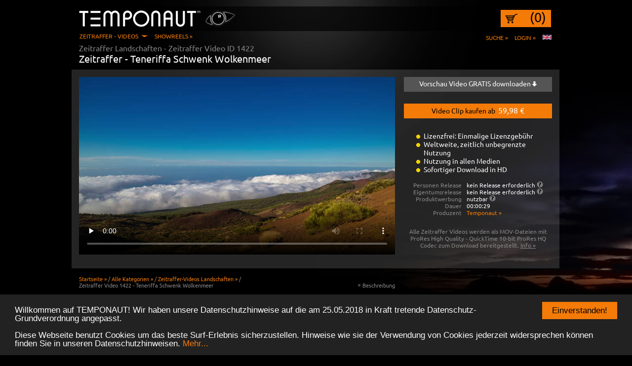

--- FILE ---
content_type: text/html; charset=utf-8
request_url: https://www.zeitraffer.biz/video-clip-1422/zeitraffer-video-teneriffa-schwenk-wolkenmeer
body_size: 9179
content:
<!doctype html>
<!--[if lt IE 7 ]>
<html class="no-js ie6">
<![endif]-->
<!--[if IE 7 ]>
<html class="no-js ie7">
<![endif]-->
<!--[if IE 8 ]>
<html class="no-js ie8">
<![endif]-->
<!--[if (gte IE 9)|!(IE)]><!-->
<html class="no-js" lang="de" prefix="og: http://ogp.me/ns# fb: http://ogp.me/ns/fb# video: http://ogp.me/ns/video#">
<!--<![endif]-->
<head>
	<meta charset="utf-8" />
<!--[if IE]>
	<meta http-equiv="X-UA-Compatible" content="IE=edge,chrome=1" />
	<meta http-equiv="imagetoolbar" content="false" />
<![endif]-->

	<title>Zeitraffer-Video - Teneriffa Schwenk Wolkenmeer | 1422 | Landschaften</title>

	<meta name="description" content="Teneriffa Zeitraffer Schwenk Wolkenmeer am Teide." />
	<meta name="keywords" content="zeitraffer,video,teneriffa zeitraffer,zeitraffer schwenk,wolkenmeer,teide,zeitraffer-fotografie,hd-8k,temponaut" />
	<meta name="page-topic" content="Zeitraffer Videos" />
	<meta name="author" content="Temponaut" />
	<meta name="copyright" content="Temponaut Zeitraffer" />

	<meta http-equiv="cleartype" content="on" />

	<!-- IE9 Pinned Site Settings! Documentation: http://msdn.microsoft.com/en-ca/library/gg131029(VS.85).aspx -->
	<meta name="application-name" content="" />
	<meta name="msapplication-navbutton-color" content="black" />

	<link rel="canonical" href="https://www.zeitraffer.biz/video-clip-1422/zeitraffer-video-teneriffa-schwenk-wolkenmeer" />
	<link rel="shortcut icon" href="/media/images/favicon.ico" />

	<!-- Apple config -->
	<link rel="apple-touch-icon-precomposed" sizes="114x114" href="/media/images/icon_114x114.png" />
	<link rel="apple-touch-icon-precomposed" sizes="72x72" href="/media/images/icon_72x72.png" />
	<link rel="apple-touch-icon-precomposed" href="/media/images/icon_57x57.png" />
	<link rel="apple-touch-icon" href="/media/images/icon.png" />

	<meta property="fb:admins" content="100000409193479" />
	<meta property="og:locale" content="de_DE" />
	<meta property="og:title" content="Zeitraffer-Video - Teneriffa Schwenk Wolkenmeer" />
	<meta property="og:description" content="Teneriffa Zeitraffer Schwenk Wolkenmeer am Teide." />
	<meta property="og:url" content="https://www.zeitraffer.biz/video-clip-1422/zeitraffer-video-teneriffa-schwenk-wolkenmeer" />
	<meta property="og:site_name" content="Temponaut" />

	<meta property="og:image" content="https://www.zeitraffer.biz/uploads/videos/00000001422/thumbs/frame-001.jpg" />
	<meta property="og:image" content="https://www.zeitraffer.biz/uploads/videos/00000001422/thumbs/frame-015.jpg" />

	<meta property="og:type" content="video.movie" />

	<meta property="og:video:url" content="http://www.zeitraffer.biz/uploads/videos/00000001422/640x360_watermark.mp4" />
	<meta property="og:video:secure_url" content="https://www.zeitraffer.biz/uploads/videos/00000001422/640x360_watermark.mp4" />
	<meta property="og:video:type" content="video/mp4" />
	<meta property="og:video:width" content="640" />
	<meta property="og:video:height" content="360" />
	<meta property="video:tag" content="zeitraffer" />
	<meta property="video:tag" content="video" />
	<meta property="video:tag" content="teneriffa zeitraffer" />
	<meta property="video:tag" content="zeitraffer schwenk" />
	<meta property="video:tag" content="wolkenmeer" />
	<meta property="video:tag" content="teide" />
	<meta property="video:tag" content="zeitraffer-fotografie" />
	<meta property="video:tag" content="hd-8k" />
	<meta property="video:tag" content="temponaut" />

	<script src="/scripts/third_party/modernizr-2.7.1.min.js"></script>

	<script type="text/javascript">
	var ajax_loader_url = '/media/images/ajax-loader.gif';
	var trans_endless_no_more_elements = 'Keine weiteren Elemente vorhanden';
	var trans_endless_error = 'Beim Abrufen ist leider ein Fehler aufgetreten!';
	</script>

	<link rel="alternate" hreflang="en" href="http://www.time-lapse-footage.com" />

	<link href="/tmp/screen_884cab757790bfbfbf9505fc36fc7f42.css" media="screen" rel="stylesheet" type="text/css" >
	<script type="text/javascript" src="/tmp/518b0e0fb74d7410abf6aab83e48fad7.js"></script>
	<!-- Begin Cookie Consent plugin by Silktide - http://silktide.com/cookieconsent -->
	<script type="text/javascript">
		window.cookieconsent_options = {"message":"Willkommen auf TEMPONAUT! Wir haben unsere Datenschutzhinweise auf die am 25.05.2018 in Kraft tretende Datenschutz-Grundverordnung angepasst. <br><br>Diese Webseite benutzt Cookies um das beste Surf-Erlebnis sicherzustellen. Hinweise wie sie der Verwendung von Cookies jederzeit widersprechen können finden Sie in unseren Datenschutzhinweisen.","dismiss":"Einverstanden!","learnMore":"Mehr...","link":"/agb","theme":"dark-bottom"};
	</script>
	<script type="text/javascript" src="//cdnjs.cloudflare.com/ajax/libs/cookieconsent2/1.0.9/cookieconsent.min.js"></script>
	<!-- End Cookie Consent plugin -->
</head>

<body class="default" style="background-image:url(/uploads/categories/1_background_2012-10-28_12-10-24_bkg-landscapes.jpg)">

<header>
	<div id="header-content">
		<a id="logo" href="/" title="Startseite - Zeitraffer Video Footage Clips mit 4K Video Download - TEMPONAUT Zeitraffer"></a>

		<div id="nav-user" data-ajax-reload="/access/nav-user">



<a id="cart" href="/warenkorb?redirect=/video-clip-1422/zeitraffer-video-teneriffa-schwenk-wolkenmeer" title="Warenkorb anzeigen">(0)</a>


<div class="clear"></div>		</div>

		<div id="nav-login" data-ajax-reload="/access/nav-login">

<nav class="nav-2">
	<a href="/search" title="Nach Videos suchen">Suche &raquo;</a>
	<a id="login-link" href="/login" title="Einloggen">Login &raquo;</a>

	
<a style="margin-left:10px;" href="http://www.time-lapse-footage.com" title="Change to English"><img src="/media/images/Flagge_EN.jpg" alt="en" /></a>
</nav>		</div>


		<nav class="nav-user">
			<a id="nav-user-submenu" class="" href="/" title="Zeitraffer Videos">Zeitraffer - Videos</a>
			<a class="" href="/filme" title="Zeitraffer Filme - Showreels - Beispielfilme">Showreels &raquo;</a>
			<br />
			<ul>
				<li><a class="" href="/video-footage-clips" title="Zeitraffer Video Footage Kategorien">Zeitraffer Kategorien &raquo;</a></li>
				<li><a class="" href="/video-footage-clips/zeitraffer-videos-neueste" title="Neueste Zeitraffer Videos &raquo;">Neueste Zeitraffer &raquo;</a>
				<li><a class="" href="/video-footage-clips/zeitraffer-videos-tokio-stock-footage" title="Zeitraffer Tokio Stock Footage">Tokio Stock Footage &raquo;</a>
				<li><a class="" href="/video-footage-clips/zeitraffer-videos-landschaften" title="Zeitraffer Landschaften">Landschaften &raquo;</a>
				<li><a class="" href="/video-footage-clips/zeitraffer-videos-milchstrasse--astro" title="Zeitraffer Milchstrasse / Astro">Milchstrasse / Astro &raquo;</a>
				<li><a class="" href="/video-footage-clips/zeitraffer-videos-island-und-aurora-borealis" title="Zeitraffer Island und Aurora Borealis">Island und Aurora Borealis &raquo;</a>
				<li><a class="" href="/video-footage-clips/zeitraffer-videos-muenchen" title="Zeitraffer München">München &raquo;</a>
				<li><a class="" href="/video-footage-clips/zeitraffer-videos-new-york-city" title="Zeitraffer New York City">New York City &raquo;</a>
				<li><a class="" href="/video-footage-clips/zeitraffer-videos-stadt" title="Zeitraffer Stadt">Stadt &raquo;</a>
				<li><a class="" href="/video-footage-clips/zeitraffer-videos-sizilien" title="Zeitraffer Sizilien">Sizilien &raquo;</a>
				<li><a class="" href="/video-footage-clips/zeitraffer-videos-hyperlapse" title="Zeitraffer Hyperlapse">Hyperlapse &raquo;</a>
				<li><a class="" href="/video-footage-clips/zeitraffer-videos-fruechte-und-lebensmittel" title="Zeitraffer Früchte und Lebensmittel">Früchte und Lebensmittel &raquo;</a>
				<li><a class="" href="/video-footage-clips/zeitraffer-videos-verkehr" title="Zeitraffer Verkehr">Verkehr &raquo;</a>
				<li><a class="" href="/video-footage-clips/zeitraffer-videos-pflanzen-und-blueten" title="Zeitraffer Pflanzen und Blüten">Pflanzen und Blüten &raquo;</a>
				<li><a class="" href="/video-footage-clips/zeitraffer-videos-oktoberfest" title="Zeitraffer Oktoberfest">Oktoberfest &raquo;</a>
				<li><a class="" href="/video-footage-clips/zeitraffer-videos-sonne" title="Zeitraffer Sonne">Sonne &raquo;</a>
				<li><a class="" href="/video-footage-clips/zeitraffer-videos-mond" title="Zeitraffer Mond">Mond &raquo;</a>
				<li><a class="" href="/video-footage-clips/zeitraffer-videos-wolken" title="Zeitraffer Wolken">Wolken &raquo;</a>
				<li><a class="" href="/video-footage-clips/zeitraffer-videos-gewaesser" title="Zeitraffer Gewässer">Gewässer &raquo;</a>
				<li><a class="" href="/video-footage-clips/zeitraffer-videos-ameisen" title="Zeitraffer Ameisen">Ameisen &raquo;</a>
				<li><a class="" href="/video-footage-clips/zeitraffer-videos-schmelzen-und-aufloesen" title="Zeitraffer Schmelzen und Auflösen">Schmelzen und Auflösen &raquo;</a>
				<li><a class="" href="/video-footage-clips/zeitraffer-videos-sonstige" title="Zeitraffer Sonstige">Sonstige &raquo;</a>
				<li><a class="" href="/video-footage-clips/zeitraffer-videos-4k-videos---loops" title="Zeitraffer 4K Videos - Loops">4K Videos - Loops &raquo;</a>
				<li><a class="" href="/gratis-videos-free-download" title="Gratis Zeitraffer - Kostenloser Download">Kostenlose Zeitraffer &raquo;</a></li>
				<li><a class="" href="/hd-video-kollektionen" title="HD Zeitraffer Kollektionen">HD Zeitraffer Kollektionen &raquo;</a></li>
			</ul>
		</nav>


		<div id="login"></div>
	</div>
</header>

<div id="content">

<div id="main" role="main" style="width:960px;">



<div id="default-video-show" itemscope itemtype="http://data-vocabulary.org/Product">

<h2 class="default" style="margin-bottom:0px;"><span itemprop="category" content="Videos > Zeitraffer > Landschaften">Zeitraffer Landschaften</span> - Zeitraffer Video ID <span itemprop="identifier" content="sku:1422">1422</span></h2>
<h1 class="default" style="margin-bottom:10px; font-size:20px;">Zeitraffer - <span itemprop="name">Teneriffa Schwenk Wolkenmeer</span></h1>

<div>
	<div class="row-1">
		<div class="col-left">

<video id="video-1422" controls="controls" width="640" height="360" poster="/uploads/videos/00000001422/thumbs/frame-001.jpg" data-name="Teneriffa Schwenk Wolkenmeer" data-uid="00000001422" preload="none">
	<source src="https://www.zeitraffer.biz/uploads/videos/00000001422/640x360_watermark.mp4" />
	<source src="https://www.zeitraffer.biz/uploads/videos/00000001422/1920x1080_watermark.mp4" data-quality="hd" />
	
	<img itemprop="image" src="/uploads/videos/00000001422/thumbs/frame-001.jpg" alt="Teneriffa Schwenk Wolkenmeer" />
</video>

			<div style="margin-top:10px;">
				<div style="float:right; width:175px; text-align:right;">
					<img id="embed" style="cursor:pointer; margin-left:5px; display:none;" src="/media/images/Embed_Button.png" alt="Embed" />
				</div>
			</div>
		</div>
		<div class="col-right" style="position:relative;">
			<a class="button-sidebar grey" href="/video/download-free/id/1422">
				Vorschau Video GRATIS downloaden				<img src="/media/images/DownloadPfeil-GratisVorschau-white.png" alt="&darr;" style="" />
			</a>

			<a id="resolution-selection-show" class="button-sidebar" href="#" style="margin-top:24px; line-height:24px;">
				Video Clip kaufen ab				<span class="white-text" style="font-size:16px; margin-left:3px;">59,98&nbsp;€</span>
			</a>
			<a id="goto-cart" class="button-sidebar" href="/warenkorb" style="margin-top:24px; line-height:24px; display:none;">Jetzt zum Warenkorb gehen &raquo</a>

			<div itemprop="offerDetails" itemscope itemtype="http://data-vocabulary.org/Offer">
			<div id="resolution-selection" style="display:none; position:absolute; left:0px; top:45px; width:300px; padding:3px 3px 33px 3px; min-height:230px; background-color:#000000; z-index:2;">
				<p class="white-text" style="font-size:12px; padding:1px 4px 4px 4px;">Bitte wählen Sie die gewünschte Auflösung</p>
				<img id="resolution-selection-hide" style="cursor:pointer; position:absolute; top:6px; right:6px;" src="/media/images/x_schliessen.png" alt="X" />
				<input type="hidden" name="resolution" value="4" />
				<table class="video-formats radiobuttons">
					<tr class="">
						<td class="check radiobutton-element"><a href="#" class="radiobutton " data-key="resolution" data-value="1"></a></td>
						<td class="name">WEB-Clip</td>
						<td class="resolution">640x360</td>
						<td class="price">
							<meta itemprop="priceCurrency" content="EUR" />
							<span itemprop="price">59,98</span>&nbsp;€
						</td>
					</tr>
					<tr class="">
						<td class="check radiobutton-element"><a href="#" class="radiobutton " data-key="resolution" data-value="2"></a></td>
						<td class="name">SD-Clip</td>
						<td class="resolution">1024x576</td>
						<td class="price">
							99,96&nbsp;€						</td>
					</tr>
					<tr class="">
						<td class="check radiobutton-element"><a href="#" class="radiobutton " data-key="resolution" data-value="3"></a></td>
						<td class="name">HD-720</td>
						<td class="resolution">1280x720</td>
						<td class="price">
							149,94&nbsp;€						</td>
					</tr>
					<tr class="active">
						<td class="check radiobutton-element"><a href="#" class="radiobutton checked" data-key="resolution" data-value="4"></a></td>
						<td class="name">HD-1080</td>
						<td class="resolution">1920x1080</td>
						<td class="price">
							199,92&nbsp;€						</td>
					</tr>
					<tr class="">
						<td class="check radiobutton-element"><a href="#" class="radiobutton " data-key="resolution" data-value="5"></a></td>
						<td class="name">2K-Clip</td>
						<td class="resolution">2048x1152</td>
						<td class="price">
							219,91&nbsp;€						</td>
					</tr>
					<tr class="">
						<td class="check radiobutton-element"><a href="#" class="radiobutton " data-key="resolution" data-value="6"></a></td>
						<td class="name">4K-Clip</td>
						<td class="resolution">4096x2304</td>
						<td class="price">
							299,88&nbsp;€						</td>
					</tr>
					<tr class="">
						<td class="check radiobutton-element"><a href="#" class="radiobutton " data-key="resolution" data-value="7"></a></td>
						<td class="name">6K-Clip</td>
						<td class="resolution">5760x3240</td>
						<td class="price">
							359,86&nbsp;€						</td>
					</tr>
				</table>
				<a id="add-to-cart" style="position:absolute; bottom:3px; left:3px; width:272px;" class="button-sidebar" href="#">
					Zum Warenkorb hinzufügen					<img src="/media/images/Plus_Zeichen_Warenkorb.png" alt="+" style="" />
					<img src="/media/images/Warenkorb_Symbol.png" alt="cart" style="" />
				</a>
			</div>

			<div>
				<ul style="margin: 27px 0px 0px 40px;" class="yellow-bubble white-text">
	<li>Lizenzfrei: Einmalige Lizenzgebühr</li>
	<li>Weltweite, zeitlich unbegrenzte Nutzung</li>
         <li>Nutzung in allen Medien</li>
	<li>Sofortiger Download in HD</li>
</ul>				<table class="facts">
					<tr>
						<th>Personen Release</th>
						<td>
							kein Release erforderlich							<a class="info-questionmark" target="_blank" href="/faq#release-person" title="Informationen zu Personenreleases"></a>
						</td>
					</tr>
					<tr>
						<th>Eigentumsrelease</th>
						<td>
							kein Release erforderlich							<a class="info-questionmark" target="_blank" href="/faq#release-property" title="Informationen zu Eigentumreleases"></a>
						</td>
					</tr>
					<tr>
						<th>Produktwerbung</th>
						<td>
							nutzbar							<a class="info-questionmark" target="_blank" href="/faq#release-advertisement" title="Informationen zur Produktwerbung"></a>
						</td>
					</tr>
					<tr>
						<th>Dauer</th>
						<td>00:00:29</td>
					</tr>
					<tr>
						<th>Produzent</th>
						<td><a style="color:#F47B08; text-decoration:none;" href="/partner/videos-clips-temponaut" title="Alle Zeitraffer Clips von Temponaut">
							<span itemprop="seller">Temponaut</span>&nbsp;&raquo;
						</a></td>
					</tr>
				</table>
				<div style="text-align:center; margin-top:24px; font-size:12px;" itemprop="availability" content="in_stock">
					Alle Zeitraffer Videos werden als MOV-Dateien mit <br> ProRes High Quality - QuickTime 10-bit ProRes HQ Codec zum Download bereitgestellt. <a href="/faq#codec" title="Mehr Informationen">Info &raquo;</a>				</div>
			</div>
			</div>
		</div>
		<div class="clear">&nbsp;</div>
	</div>
	<div class="row-2" style="margin-top:15px;">
		<div class="col-left">
			<div class="breadcrumbs" style="margin-bottom:15px;">
				<span itemscope itemtype="http://data-vocabulary.org/Breadcrumb">
					<a class="breadcrumb" href="/" title="Startseite »" itemprop="url"><span itemprop="title">Startseite »</span></a>
				</span>
				/
				<span itemscope itemtype="http://data-vocabulary.org/Breadcrumb">
					<a class="breadcrumb" href="/video-footage-clips" title="Alle Kategorien »" itemprop="url"><span itemprop="title">Alle Kategorien »</span></a>
				</span>
				/
				<span itemscope itemtype="http://data-vocabulary.org/Breadcrumb">
					<a class="breadcrumb" href="/video-footage-clips/zeitraffer-videos-landschaften" title="Zeitraffer-Videos Landschaften »" itemprop="url"><span itemprop="title">Zeitraffer-Videos Landschaften »</span></a>
				</span>
				/<br />
				<span>Zeitraffer Video 1422 - Teneriffa Schwenk Wolkenmeer</span>
			</div>

			<div class="video-description">
				<div class="video-description-handle opened"><span class="rotated">&raquo;</span> Beschreibung</div>
				<div class="video-description-handle closed"><span class="rotated">&laquo;</span> Beschreibung</div>
				<div class="video-description-content" itemprop="description">Teneriffa Zeitraffer Schwenk Wolkenmeer am Teide.</div>
			</div>
		</div>
		<div class="col-right" style="margin-right:2px;">
		</div>
		<div class="clear">&nbsp;</div>
	</div>
</div>


<div class="related-videos" style="margin-top:30px;">
	<h3 class="orange-text" style="margin-bottom:10px;">
		<a style="text-decoration:none;" href="/video-footage-clips/zeitraffer-videos-landschaften" title="Alle Zeitraffer-Videos Landschaften »">
			Alle Zeitraffer-Videos Landschaften »		</a>
	</h3>
	<div id="related-category" class="scrollable">
		<div class="scrollable-container">
			<ul class="items videos-related">

<li class="item" data-page="0">
	<div class="video" style="position:relative;">
		<div class="video-container">
			<a	class="rollover"
				href="/video-clip-689/zeitraffer-video-nach-dem-sonnenuntergang"
				title="Zeitraffer Video abspielen: Nach dem Sonnenuntergang"><img class="poster" alt="Zeitraffer - Nach dem Sonnenuntergang"
	 src="/uploads/videos/00000000689/thumbs_167x94/frame-001.jpg"
	 data-src-1="/uploads/videos/00000000689/thumbs_167x94/frame-001.jpg"
	 data-src-2="/uploads/videos/00000000689/thumbs_167x94/frame-012.jpg" />
<span class="play"></span>
</a>

		</div>
		<p class="title" title="">Nach dem Sonnenuntergang</p>
	</div>
	<div class="video" style="position:relative;">
		<div class="video-container">
			<a	class="rollover"
				href="/video-clip-413/zeitraffer-video-aussicht-talkaser"
				title="Zeitraffer Video abspielen: Aussicht Talkaser"><img class="poster" alt="Zeitraffer - Aussicht Talkaser"
	 src="/uploads/videos/00000000413/thumbs_167x94/frame-001.jpg"
	 data-src-1="/uploads/videos/00000000413/thumbs_167x94/frame-001.jpg"
	 data-src-2="/uploads/videos/00000000413/thumbs_167x94/frame-003.jpg" />
<span class="play"></span>
</a>

		</div>
		<p class="title" title="">Aussicht Talkaser</p>
	</div>
	<div class="video" style="position:relative;">
		<div class="video-container">
			<a	class="rollover"
				href="/video-clip-712/zeitraffer-video-eine-bergspitze-in-der-schweiz"
				title="Zeitraffer Video abspielen: Eine Bergspitze in der Schweiz"><img class="poster" alt="Zeitraffer - Eine Bergspitze in der Schweiz"
	 src="/uploads/videos/00000000712/thumbs_167x94/frame-001.jpg"
	 data-src-1="/uploads/videos/00000000712/thumbs_167x94/frame-001.jpg"
	 data-src-2="/uploads/videos/00000000712/thumbs_167x94/frame-016.jpg" />
<span class="play"></span>
</a>

		</div>
		<p class="title" title="">Eine Bergspitze in der Schweiz</p>
	</div>
	<div class="video" style="position:relative;">
		<div class="video-container">
			<a	class="rollover"
				href="/video-clip-732/zeitraffer-video-ayers-rock"
				title="Zeitraffer Video abspielen: Ayers Rock"><img class="poster" alt="Zeitraffer - Ayers Rock"
	 src="/uploads/videos/00000000732/thumbs_167x94/frame-001.jpg"
	 data-src-1="/uploads/videos/00000000732/thumbs_167x94/frame-001.jpg"
	 data-src-2="/uploads/videos/00000000732/thumbs_167x94/frame-016.jpg" />
<span class="play"></span>
</a>

		</div>
		<p class="title" title="">Ayers Rock</p>
	</div>
	<div class="video" style="position:relative;">
		<div class="video-container">
			<a	class="rollover"
				href="/video-clip-750/zeitraffer-video-haleakala-monduntergang--sonnenaufgang"
				title="Zeitraffer Video abspielen: Haleakala Monduntergang / Sonnenaufgang"><img class="poster" alt="Zeitraffer - Haleakala Monduntergang / Sonnenaufgang"
	 src="/uploads/videos/00000000750/thumbs_167x94/frame-001.jpg"
	 data-src-1="/uploads/videos/00000000750/thumbs_167x94/frame-001.jpg"
	 data-src-2="/uploads/videos/00000000750/thumbs_167x94/frame-017.jpg" />
<span class="play"></span>
</a>

		</div>
		<p class="title" title="">Haleakala Monduntergang / Sonnenaufgang</p>
	</div>
	<div class="video" style="position:relative;">
		<div class="video-container">
			<a	class="rollover"
				href="/video-clip-836/zeitraffer-video-very-large-array"
				title="Zeitraffer Video abspielen: Very Large Array"><img class="poster" alt="Zeitraffer - Very Large Array"
	 src="/uploads/videos/00000000836/thumbs_167x94/frame-001.jpg"
	 data-src-1="/uploads/videos/00000000836/thumbs_167x94/frame-001.jpg"
	 data-src-2="/uploads/videos/00000000836/thumbs_167x94/frame-016.jpg" />
<span class="play"></span>
</a>

		</div>
		<p class="title" title="">Very Large Array</p>
	</div>
	<div class="video" style="position:relative;">
		<div class="video-container">
			<a	class="rollover"
				href="/video-clip-1427/zeitraffer-video-wolkenmeer-teneriffa"
				title="Zeitraffer Video abspielen: Wolkenmeer Teneriffa"><img class="poster" alt="Zeitraffer - Wolkenmeer Teneriffa"
	 src="/uploads/videos/00000001427/thumbs_167x94/frame-001.jpg"
	 data-src-1="/uploads/videos/00000001427/thumbs_167x94/frame-001.jpg"
	 data-src-2="/uploads/videos/00000001427/thumbs_167x94/frame-009.jpg" />
<span class="play"></span>
</a>

		</div>
		<p class="title" title="">Wolkenmeer Teneriffa</p>
	</div>
</li>

<li class="item" data-page="1">
	<div class="video" style="position:relative;">
		<div class="video-container">
			<a	class="rollover"
				href="/video-clip-2025/zeitraffer-video-nacht-tag-uebergang-in-der-prignitz"
				title="Zeitraffer Video abspielen: Nacht-Tag-Übergang in der Prignitz"><img class="poster" alt="Zeitraffer - Nacht-Tag-Übergang in der Prignitz"
	 src="/uploads/videos/00000002025/thumbs_167x94/frame-001.jpg"
	 data-src-1="/uploads/videos/00000002025/thumbs_167x94/frame-001.jpg"
	 data-src-2="/uploads/videos/00000002025/thumbs_167x94/frame-015.jpg" />
<span class="play"></span>
</a>

		</div>
		<p class="title" title="">Nacht-Tag-Übergang in der Prignitz</p>
	</div>
	<div class="video" style="position:relative;">
		<div class="video-container">
			<a	class="rollover"
				href="/video-clip-2036/zeitraffer-video-ein-regnerischer-goldener-sonnenuntergang-in-den-bergen"
				title="Zeitraffer Video abspielen: Ein regnerischer goldener Sonnenuntergang in den Bergen"><img class="poster" alt="Zeitraffer - Ein regnerischer goldener Sonnenuntergang in den Bergen"
	 src="/uploads/videos/00000002036/thumbs_167x94/frame-001.jpg"
	 data-src-1="/uploads/videos/00000002036/thumbs_167x94/frame-001.jpg"
	 data-src-2="/uploads/videos/00000002036/thumbs_167x94/frame-012.jpg" />
<span class="play"></span>
</a>

		</div>
		<p class="title" title="">Ein regnerischer goldener Sonnenuntergang in den Bergen</p>
	</div>
	<div class="video" style="position:relative;">
		<div class="video-container">
			<a	class="rollover"
				href="/video-clip-618/zeitraffer-video-arches-national-park---devils-garden-part-1"
				title="Zeitraffer Video abspielen: Arches National Park - Devils Garden Part 1"><img class="poster" alt="Zeitraffer - Arches National Park - Devils Garden Part 1"
	 src="/uploads/videos/00000000618/thumbs_167x94/frame-001.jpg"
	 data-src-1="/uploads/videos/00000000618/thumbs_167x94/frame-001.jpg"
	 data-src-2="/uploads/videos/00000000618/thumbs_167x94/frame-017.jpg" />
<span class="play"></span>
</a>

		</div>
		<p class="title" title="">Arches National Park - Devils Garden Part 1</p>
	</div>
	<div class="video" style="position:relative;">
		<div class="video-container">
			<a	class="rollover"
				href="/video-clip-621/zeitraffer-video-canyonlands-national-park---false-kiva---sonnenuntergang"
				title="Zeitraffer Video abspielen: Canyonlands National Park - False Kiva - Sonnenuntergang"><img class="poster" alt="Zeitraffer - Canyonlands National Park - False Kiva - Sonnenuntergang"
	 src="/uploads/videos/00000000621/thumbs_167x94/frame-001.jpg"
	 data-src-1="/uploads/videos/00000000621/thumbs_167x94/frame-001.jpg"
	 data-src-2="/uploads/videos/00000000621/thumbs_167x94/frame-013.jpg" />
<span class="play"></span>
</a>

		</div>
		<p class="title" title="">Canyonlands National Park - False Kiva - Sonnenuntergang</p>
	</div>
	<div class="video" style="position:relative;">
		<div class="video-container">
			<a	class="rollover"
				href="/video-clip-622/zeitraffer-video-waldhuette-im-herbst-zeitraffer-4kultra-hd---neu"
				title="Zeitraffer Video abspielen: Waldhütte im Herbst Zeitraffer 4K/Ultra HD - NEU"><img class="poster" alt="Zeitraffer - Waldhütte im Herbst Zeitraffer 4K/Ultra HD - NEU"
	 src="/uploads/videos/00000000622/thumbs_167x94/frame-001.jpg"
	 data-src-1="/uploads/videos/00000000622/thumbs_167x94/frame-001.jpg"
	 data-src-2="/uploads/videos/00000000622/thumbs_167x94/frame-017.jpg" />
<span class="play"></span>
</a>

		</div>
		<p class="title" title="">Waldhütte im Herbst Zeitraffer 4K/Ultra HD - NEU</p>
	</div>
	<div class="video" style="position:relative;">
		<div class="video-container">
			<a	class="rollover"
				href="/video-clip-620/zeitraffer-video-aztec-butte-1"
				title="Zeitraffer Video abspielen: Aztec Butte 1"><img class="poster" alt="Zeitraffer - Aztec Butte 1"
	 src="/uploads/videos/00000000620/thumbs_167x94/frame-001.jpg"
	 data-src-1="/uploads/videos/00000000620/thumbs_167x94/frame-001.jpg"
	 data-src-2="/uploads/videos/00000000620/thumbs_167x94/frame-016.jpg" />
<span class="play"></span>
</a>

		</div>
		<p class="title" title="">Aztec Butte 1</p>
	</div>
	<div class="video" style="position:relative;">
		<div class="video-container">
			<a	class="rollover"
				href="/video-clip-641/zeitraffer-video-gran-canaria-landschaft"
				title="Zeitraffer Video abspielen: Gran Canaria Landschaft"><img class="poster" alt="Zeitraffer - Gran Canaria Landschaft"
	 src="/uploads/videos/00000000641/thumbs_167x94/frame-002.jpg"
	 data-src-1="/uploads/videos/00000000641/thumbs_167x94/frame-002.jpg"
	 data-src-2="/uploads/videos/00000000641/thumbs_167x94/frame-008.jpg" />
<span class="play"></span>
</a>

		</div>
		<p class="title" title="">Gran Canaria Landschaft</p>
	</div>
</li>
			</ul>
		</div>
		<a href="#" class="scrollable-arrows prev"></a>
		<a href="#" class="scrollable-arrows next"></a>
		<img class="loading prev-loading" style="display:none; position:absolute; left:-12px; top:19px;" src="/media/images/ajax-loader-3.gif" alt="loading..." />
		<img class="loading next-loading" style="display:none; position:absolute; right:-12px; top:19px;" src="/media/images/ajax-loader-3.gif" alt="loading..." />
	</div>
</div>

<div class="related-videos" style="margin-top:45px;">
	<h3 class="white-text" style="margin-bottom:10px;">
		Ähnliche Zeitraffer Clips aus anderen Kategorien	</h3>
	<div id="related-similar" class="scrollable">
		<div class="scrollable-container">
			<ul class="items videos-related">

<li class="item">
	<div class="video" style="position:relative;">
		<div class="video-container">
			<a	class="rollover"
				href="/video-clip-1429/zeitraffer-video-teneriffa-sternenhimmel-teide"
				title="Zeitraffer Video abspielen: Teneriffa Sternenhimmel Teide"><img class="poster" alt="Zeitraffer - Teneriffa Sternenhimmel Teide"
	 src="/uploads/videos/00000001429/thumbs_167x94/frame-001.jpg"
	 data-src-1="/uploads/videos/00000001429/thumbs_167x94/frame-001.jpg"
	 data-src-2="/uploads/videos/00000001429/thumbs_167x94/frame-008.jpg" />
<span class="play"></span>
</a>

		</div>
		<p class="title" title="">Teneriffa Sternenhimmel Teide</p>
	</div>
	<div class="video" style="position:relative;">
		<div class="video-container">
			<a	class="rollover"
				href="/video-clip-1424/zeitraffer-video-milchstrassen-zeitraffer-am-teide"
				title="Zeitraffer Video abspielen: Milchstrassen-Zeitraffer am Teide"><img class="poster" alt="Zeitraffer - Milchstrassen-Zeitraffer am Teide"
	 src="/uploads/videos/00000001424/thumbs_167x94/frame-001.jpg"
	 data-src-1="/uploads/videos/00000001424/thumbs_167x94/frame-001.jpg"
	 data-src-2="/uploads/videos/00000001424/thumbs_167x94/frame-004.jpg" />
<span class="play"></span>
</a>

		</div>
		<p class="title" title="">Milchstrassen-Zeitraffer am Teide</p>
	</div>
	<div class="video" style="position:relative;">
		<div class="video-container">
			<a	class="rollover"
				href="/video-clip-691/zeitraffer-video-untergehender-erdschatten-am-teide"
				title="Zeitraffer Video abspielen: Untergehender Erdschatten am Teide"><img class="poster" alt="Zeitraffer - Untergehender Erdschatten am Teide"
	 src="/uploads/videos/00000000691/thumbs_167x94/frame-007.jpg"
	 data-src-1="/uploads/videos/00000000691/thumbs_167x94/frame-007.jpg"
	 data-src-2="/uploads/videos/00000000691/thumbs_167x94/frame-016.jpg" />
<span class="play"></span>
</a>

		</div>
		<p class="title" title="">Untergehender Erdschatten am Teide</p>
	</div>
	<div class="video" style="position:relative;">
		<div class="video-container">
			<a	class="rollover"
				href="/video-clip-1272/zeitraffer-video-teneriffa-sonnenuntergang-schwenk---6k-video-footage"
				title="Zeitraffer Video abspielen: Teneriffa Sonnenuntergang Schwenk - 6K Video Footage"><img class="poster" alt="Zeitraffer - Teneriffa Sonnenuntergang Schwenk - 6K Video Footage"
	 src="/uploads/videos/00000001272/thumbs_167x94/frame-007.jpg"
	 data-src-1="/uploads/videos/00000001272/thumbs_167x94/frame-007.jpg"
	 data-src-2="/uploads/videos/00000001272/thumbs_167x94/frame-009.jpg" />
<span class="play"></span>
</a>

		</div>
		<p class="title" title="">Teneriffa Sonnenuntergang Schwenk - 6K Video Footage</p>
	</div>
	<div class="video" style="position:relative;">
		<div class="video-container">
			<a	class="rollover"
				href="/video-clip-2084/zeitraffer-video-koeln-zeitraffer-4k---skyline-mit-koelner-dom-timelapse-von-der-zoobruecke-am-rhein"
				title="Zeitraffer Video abspielen: Köln Zeitraffer 4K - Skyline mit Kölner Dom Timelapse von der Zoobrücke am Rhein "><img class="poster" alt="Zeitraffer - Köln Zeitraffer 4K - Skyline mit Kölner Dom Timelapse von der Zoobrücke am Rhein "
	 src="/uploads/videos/00000002084/thumbs_167x94/frame-001.jpg"
	 data-src-1="/uploads/videos/00000002084/thumbs_167x94/frame-001.jpg"
	 data-src-2="/uploads/videos/00000002084/thumbs_167x94/frame-015.jpg" />
<span class="play"></span>
</a>

		</div>
		<p class="title" title="">Köln Zeitraffer 4K - Skyline mit Kölner Dom Timelapse von der Zoobrücke am Rhein </p>
	</div>
	<div class="video" style="position:relative;">
		<div class="video-container">
			<a	class="rollover"
				href="/video-clip-1888/zeitraffer-video-new-york-nacht-tag-schwenk-6k-4k-zeitraffer"
				title="Zeitraffer Video abspielen: New York Nacht-Tag Schwenk 6K 4K Zeitraffer"><img class="poster" alt="Zeitraffer - New York Nacht-Tag Schwenk 6K 4K Zeitraffer"
	 src="/uploads/videos/00000001888/thumbs_167x94/frame-003.jpg"
	 data-src-1="/uploads/videos/00000001888/thumbs_167x94/frame-003.jpg"
	 data-src-2="/uploads/videos/00000001888/thumbs_167x94/frame-004.jpg" />
<span class="play"></span>
</a>

		</div>
		<p class="title" title="">New York Nacht-Tag Schwenk 6K 4K Zeitraffer</p>
	</div>
	<div class="video" style="position:relative;">
		<div class="video-container">
			<a	class="rollover"
				href="/video-clip-1423/zeitraffer-video-milchstrasse-teneriffa-6k-zeitraffer"
				title="Zeitraffer Video abspielen: Milchstrasse Teneriffa 6K Zeitraffer"><img class="poster" alt="Zeitraffer - Milchstrasse Teneriffa 6K Zeitraffer"
	 src="/uploads/videos/00000001423/thumbs_167x94/frame-001.jpg"
	 data-src-1="/uploads/videos/00000001423/thumbs_167x94/frame-001.jpg"
	 data-src-2="/uploads/videos/00000001423/thumbs_167x94/frame-006.jpg" />
<span class="play"></span>
</a>

		</div>
		<p class="title" title="">Milchstrasse Teneriffa 6K Zeitraffer</p>
	</div>
</li>

<li class="item">
	<div class="video" style="position:relative;">
		<div class="video-container">
			<a	class="rollover"
				href="/video-clip-1593/zeitraffer-video-sternenhimmel-am-aetna-uhd-zeitraffer-video-sizilien"
				title="Zeitraffer Video abspielen: Sternenhimmel am Ätna UHD Zeitraffer Video Sizilien"><img class="poster" alt="Zeitraffer - Sternenhimmel am Ätna UHD Zeitraffer Video Sizilien"
	 src="/uploads/videos/00000001593/thumbs_167x94/frame-001.jpg"
	 data-src-1="/uploads/videos/00000001593/thumbs_167x94/frame-001.jpg"
	 data-src-2="/uploads/videos/00000001593/thumbs_167x94/frame-015.jpg" />
<span class="play"></span>
</a>

		</div>
		<p class="title" title="">Sternenhimmel am Ätna UHD Zeitraffer Video Sizilien</p>
	</div>
	<div class="video" style="position:relative;">
		<div class="video-container">
			<a	class="rollover"
				href="/video-clip-1425/zeitraffer-video-milchstrasse-dolly-shot-teneriffa"
				title="Zeitraffer Video abspielen: Milchstrasse Dolly Shot Teneriffa"><img class="poster" alt="Zeitraffer - Milchstrasse Dolly Shot Teneriffa"
	 src="/uploads/videos/00000001425/thumbs_167x94/frame-001.jpg"
	 data-src-1="/uploads/videos/00000001425/thumbs_167x94/frame-001.jpg"
	 data-src-2="/uploads/videos/00000001425/thumbs_167x94/frame-006.jpg" />
<span class="play"></span>
</a>

		</div>
		<p class="title" title="">Milchstrasse Dolly Shot Teneriffa</p>
	</div>
	<div class="video" style="position:relative;">
		<div class="video-container">
			<a	class="rollover"
				href="/video-clip-1428/zeitraffer-video-6k-zeitraffer-kamerafahrt-milchstrasse"
				title="Zeitraffer Video abspielen: 6K Zeitraffer Kamerafahrt Milchstrasse"><img class="poster" alt="Zeitraffer - 6K Zeitraffer Kamerafahrt Milchstrasse"
	 src="/uploads/videos/00000001428/thumbs_167x94/frame-001.jpg"
	 data-src-1="/uploads/videos/00000001428/thumbs_167x94/frame-001.jpg"
	 data-src-2="/uploads/videos/00000001428/thumbs_167x94/frame-007.jpg" />
<span class="play"></span>
</a>

		</div>
		<p class="title" title="">6K Zeitraffer Kamerafahrt Milchstrasse</p>
	</div>
	<div class="video" style="position:relative;">
		<div class="video-container">
			<a	class="rollover"
				href="/video-clip-776/zeitraffer-video-sonnenaufgang-wien-naschmarkt--schwenk"
				title="Zeitraffer Video abspielen: Sonnenaufgang Wien Naschmarkt – Schwenk"><img class="poster" alt="Zeitraffer - Sonnenaufgang Wien Naschmarkt – Schwenk"
	 src="/uploads/videos/00000000776/thumbs_167x94/frame-002.jpg"
	 data-src-1="/uploads/videos/00000000776/thumbs_167x94/frame-002.jpg"
	 data-src-2="/uploads/videos/00000000776/thumbs_167x94/frame-013.jpg" />
<span class="play"></span>
</a>

		</div>
		<p class="title" title="">Sonnenaufgang Wien Naschmarkt – Schwenk</p>
	</div>
	<div class="video" style="position:relative;">
		<div class="video-container">
			<a	class="rollover"
				href="/video-clip-1890/zeitraffer-video-hotel-zimmer-schwenk-manhattan"
				title="Zeitraffer Video abspielen: Hotel Zimmer Schwenk Manhattan"><img class="poster" alt="Zeitraffer - Hotel Zimmer Schwenk Manhattan"
	 src="/uploads/videos/00000001890/thumbs_167x94/frame-001.jpg"
	 data-src-1="/uploads/videos/00000001890/thumbs_167x94/frame-001.jpg"
	 data-src-2="/uploads/videos/00000001890/thumbs_167x94/frame-015.jpg" />
<span class="play"></span>
</a>

		</div>
		<p class="title" title="">Hotel Zimmer Schwenk Manhattan</p>
	</div>
	<div class="video" style="position:relative;">
		<div class="video-container">
			<a	class="rollover"
				href="/video-clip-775/zeitraffer-video-sonnenaufgang-wien--schwenk"
				title="Zeitraffer Video abspielen: Sonnenaufgang Wien – Schwenk"><img class="poster" alt="Zeitraffer - Sonnenaufgang Wien – Schwenk"
	 src="/uploads/videos/00000000775/thumbs_167x94/frame-001.jpg"
	 data-src-1="/uploads/videos/00000000775/thumbs_167x94/frame-001.jpg"
	 data-src-2="/uploads/videos/00000000775/thumbs_167x94/frame-017.jpg" />
<span class="play"></span>
</a>

		</div>
		<p class="title" title="">Sonnenaufgang Wien – Schwenk</p>
	</div>
	<div class="video" style="position:relative;">
		<div class="video-container">
			<a	class="rollover"
				href="/video-clip-777/zeitraffer-video-nach-dem-sonnenuntergang-am-meer"
				title="Zeitraffer Video abspielen: Nach dem Sonnenuntergang am Meer"><img class="poster" alt="Zeitraffer - Nach dem Sonnenuntergang am Meer"
	 src="/uploads/videos/00000000777/thumbs_167x94/frame-002.jpg"
	 data-src-1="/uploads/videos/00000000777/thumbs_167x94/frame-002.jpg"
	 data-src-2="/uploads/videos/00000000777/thumbs_167x94/frame-010.jpg" />
<span class="play"></span>
</a>

		</div>
		<p class="title" title="">Nach dem Sonnenuntergang am Meer</p>
	</div>
</li>
			</ul>
		</div>
		<a href="#" class="scrollable-arrows prev"></a>
		<a href="#" class="scrollable-arrows next"></a>
		<img class="loading" style="display:none; position:absolute; right:-12px; top:19px;" src="/media/images/ajax-loader-3.gif" alt="loading..." />
	</div>
</div>

<div class="keywords" style="margin-top:18px;">
	Tags:	<a style="margin:0px 5px;" href="/search/words/teneriffa+zeitraffer" title="Zeitraffer-videos mit folgendem Tag: teneriffa zeitraffer">teneriffa zeitraffer</a>
	<a style="margin:0px 5px;" href="/search/words/zeitraffer+schwenk" title="Zeitraffer-videos mit folgendem Tag: zeitraffer schwenk">zeitraffer schwenk</a>
	<a style="margin:0px 5px;" href="/search/words/wolkenmeer" title="Zeitraffer-videos mit folgendem Tag: wolkenmeer">wolkenmeer</a>
	<a style="margin:0px 5px;" href="/search/words/teide" title="Zeitraffer-videos mit folgendem Tag: teide">teide</a>
	<a style="margin:0px 5px;" href="/search/words/zeitraffer-fotografie" title="Zeitraffer-videos mit folgendem Tag: zeitraffer-fotografie">zeitraffer-fotografie</a>
	<a style="margin:0px 5px;" href="/search/words/hd-8k" title="Zeitraffer-videos mit folgendem Tag: hd-8k">hd-8k</a>
	<a style="margin:0px 5px;" href="/search/words/temponaut" title="Zeitraffer-videos mit folgendem Tag: temponaut">temponaut</a>
</div>

</div>


<script type="text/javascript">
page_start = 0;
page_end = 2;
num = 7;

jQuery(document).ready(function() {
	$('#add-to-cart').click(function(event) {
		event.preventDefault();

		var data = {};
		data['id'] = 1422;
		data['type'] = 'video';
		data['format'] = $('input[name="resolution"]').val();

		$.post('/shop/add', data, function(response) {
			if (response['success']) {
				$('#nav-user').cp_reload();
				$('#resolution-selection').hide();

				$('#resolution-selection-show').hide();
				$('#goto-cart').show();
			}
		});
	});

	$('#resolution-selection-show').click(function(event) {
		event.preventDefault();
		$('#resolution-selection').show();
	});

	$('#resolution-selection-hide').click(function(event) {
		event.preventDefault();
		$('#resolution-selection').hide();
	});

	$('a.radiobutton').click(function(event) {
		$(this).closest('table').find('tr').removeClass('active');
		$(this).closest('tr').addClass('active');
	});

	$('.video-description-handle').click(function(event) {
		$(this).closest('.video-description').find('.video-description-handle.opened').toggle();
		$(this).closest('.video-description').find('.video-description-handle.closed').toggle();
		$(this).closest('.video-description').find('.video-description-content').toggle('blind');
	});

	var scrollable_api_category = $('#related-category').scrollable({
		'easing': 'easeInOutBack',
		'speed': 1500,
		'onBeforeSeek': function(event, next) {
			var scrollable = $('#related-category').data('scrollable');
			var current = scrollable.getIndex();
			$('#related-category').data('current', current);
		},
		'onSeek': function(event, next) {
			var scrollable = $('#related-category').data('scrollable');
			var current = $('#related-category').data('current');

			if (current > next) {
				// Scroll to previous
				if ((next == 0) && (page_start > 1)) {
					page_start--;

					$('#related-category').find('.loading.prev-loading').show();
					$.get('/video/show-next-category/video/1422', {'page': page_start, 'limit': num, 'num': num}, function(response) {
						$('#related-category').find('.loading.prev-loading').hide();
						if (response.trim().length > 0) {
							var element = $(response);
							element.attr('data-page', page_start);
							scrollable.addItem(element);
							$('#related-category .items').prepend(element);
							scrollable.move(1,0);
						}
					});
				}
			} else {
				// Scroll to next
				if (scrollable.getSize() == (next + 1)) {
					page_end++;

					$('#related-category').find('.loading.next-loading').show();
					$.get('/video/show-next-category/video/1422', {'page': page_end, 'limit': num, 'num': num}, function(response) {
						$('#related-category').find('.loading.next-loading').hide();
						if (response.trim().length > 0) {
							var element = $(response);
							element.attr('data-page', page_end);
							scrollable.addItem(element);
						}
					});
				}
			}
		}
	});


	var scrollable_api_similar = $('#related-similar').scrollable({
		'easing': 'easeInOutBack',
		'speed': 1500,
		'onBeforeSeek': function(event, next) {
			if ($('#related-similar').data('scrollable').getSize() == (next + 1)) {
				$('#related-similar').find('.loading').show();
				$.get('/video/show-next-similar/video/1422', {'page': next + 2}, function(response) {
					$('#related-similar').find('.loading').hide();
					if (response.trim().length > 0) {
						$('#related-similar').data('scrollable').addItem($(response));
					}
				});
			}
		}
	});

	$('.scrollable-arrows').click(function(event) {
		event.preventDefault();
	}).addClass('initiated');

});
</script>



<div id="buttons">
	<table>
		<tr>
			<td>
				<a class="button" href="/guenstig-videos-kaufen" title="Zeitraffer Videos der Woche für 50%">
					<img src="/media/images/50Prozent-Stern.png" alt="50%" />
					Zeitraffer Videos der Woche &raquo;				</a>
			</td>
			<td style="padding:0px 30px;">
				<a class="button" href="/gratis-videos-free-download" title="Gratis Zeitraffer Videos kostenlos downloaden">
					<img style="top:-16px; display:none;" src="/media/images/100Prozent-Stern.png" alt="100%" />
					GRATIS Zeitraffer kostenlos downloaden &raquo;				</a>
			</td>
			<td>
				<a class="button" href="/hd-video-kollektionen" title="HD Zeitraffer Kollektionen">
					<img src="/media/images/50Prozent-Stern.png" alt="50%" />
					HD Zeitraffer Kollektionen &raquo;				</a>
			</td>
		</tr>
	</table>
</div>

<div class="description"> </div>
</div>

<footer>
	<ul class="text left">
		<li><a href="/kontakt" title="Kontakt">Kontakt</a></li>
		<li><a href="/faq" title="FAQ - Oft gestellte Fragen">FAQ</a></li>
		<li><a href="/links" title="Kunden">Referenzen</a></li>
		<li><a href="/newsletter/subscribe" title="Newsletter abonnieren">Newsletter</a></li>
	</ul>

	<ul class="text right">
		<li><a href="/impressum" title="Impressum">Impressum</a></li>
		<li><a href="/agb" title="AGB - Allgemeine Geschäfts- und Lieferbedigungen">AGB</a></li>
		<li><a href="/datenschutz" title="Datenschutz">Datenschutz</a></li>
		<li><a href="/" title="Zeitraffer">&copy; 2026 TEMPONAUT</a></li>
	</ul>

	<div class="clear"></div>

	<ul class="buttons">
		<li><a target="_blank" id="footer-button-facebook" href="http://www.facebook.com/TEMPONAUT" title="Temponaut auf Facebook"></a></li>
		<li><a target="_blank" id="footer-button-youtube" href="http://www.youtube.com/user/TEMP0NAUT" title="TEMPONAUT YouTube Channel"></a></li>
		<li><a target="_blank" id="footer-button-vimeo" href="http://vimeo.com/timelapsefootage" title="Temponaut auf Vimeo"></a></li>
	</ul>

	<div class="clear"></div>
</footer>

</div>

<div id="fb-root"></div>

<script type="text/javascript" src="/tmp/aef1ebc7e321cc614a2d617098bf0b18.js"></script>
<script type="text/javascript">

jQuery(document).ready(function() {
	$('#login-link').click(function(event) {
		event.preventDefault();
		event.stopPropagation();

		$.get('/login', function(response) {
			$('#login').html(response);
			$('#login').toggle();
			$('body').toggleClass('login-visible');
		});
	});

	$('#login').click(function(event) {
		event.stopPropagation();
	});

	$('body').click(function(event) {
		if ($(this).hasClass('login-visible')) {
			$('#login').toggle();
			$('body').toggleClass('login-visible');
		}
	});

	$('#nav-user-submenu').mouseenter(function(event) {
		$(this).closest('nav.nav-user').addClass('open');
	});
	$('nav.nav-user').mouseleave(function(event) {
		$(this).removeClass('open');
	});

	$('nav.nav-user > a').not('#nav-user-submenu').mouseenter(function(event) {
		$(this).closest('nav.nav-user').removeClass('open');
	});
});

var gaDisableStr = 'ga-disable-UA-42225933-1';
if (document.cookie.indexOf(gaDisableStr + '=true') > -1) {
	window[gaDisableStr] = true;
}

(function(i,s,o,g,r,a,m){i['GoogleAnalyticsObject']=r;i[r]=i[r]||function(){
(i[r].q=i[r].q||[]).push(arguments)},i[r].l=1*new Date();a=s.createElement(o),
m=s.getElementsByTagName(o)[0];a.async=1;a.src=g;m.parentNode.insertBefore(a,m)
})(window,document,'script','//www.google-analytics.com/analytics.js','ga');

ga('create', 'UA-42225933-1', 'zeitraffer.biz');
ga('set', 'anonymizeIp', true);
ga('send', 'pageview');
</script>

</body>
</html>


--- FILE ---
content_type: text/javascript
request_url: https://s.ytimg.com/yts/jsbin/www-widgetapi-vflOSIwvy/www-widgetapi.js
body_size: 8298
content:
(function(){var g,h=this;function m(a){a=a.split(".");for(var b=h,c;c=a.shift();)if(null!=b[c])b=b[c];else return null;return b}
function n(a){var b=typeof a;if("object"==b)if(a){if(a instanceof Array)return"array";if(a instanceof Object)return b;var c=Object.prototype.toString.call(a);if("[object Window]"==c)return"object";if("[object Array]"==c||"number"==typeof a.length&&"undefined"!=typeof a.splice&&"undefined"!=typeof a.propertyIsEnumerable&&!a.propertyIsEnumerable("splice"))return"array";if("[object Function]"==c||"undefined"!=typeof a.call&&"undefined"!=typeof a.propertyIsEnumerable&&!a.propertyIsEnumerable("call"))return"function"}else return"null";
else if("function"==b&&"undefined"==typeof a.call)return"object";return b}function p(a){return"string"==typeof a}function aa(a){var b=typeof a;return"object"==b&&null!=a||"function"==b}var q="closure_uid_"+(1E9*Math.random()>>>0),ba=0;function ca(a,b,c){return a.call.apply(a.bind,arguments)}
function da(a,b,c){if(!a)throw Error();if(2<arguments.length){var d=Array.prototype.slice.call(arguments,2);return function(){var c=Array.prototype.slice.call(arguments);Array.prototype.unshift.apply(c,d);return a.apply(b,c)}}return function(){return a.apply(b,arguments)}}function r(a,b,c){r=Function.prototype.bind&&-1!=Function.prototype.bind.toString().indexOf("native code")?ca:da;return r.apply(null,arguments)}
function t(a,b){var c=a.split("."),d=h;c[0]in d||!d.execScript||d.execScript("var "+c[0]);for(var e;c.length&&(e=c.shift());)c.length||void 0===b?d[e]?d=d[e]:d=d[e]={}:d[e]=b}function u(a,b){function c(){}c.prototype=b.prototype;a.C=b.prototype;a.prototype=new c;a.base=function(a,c,f){for(var k=Array(arguments.length-2),l=2;l<arguments.length;l++)k[l-2]=arguments[l];return b.prototype[c].apply(a,k)}}
Function.prototype.bind=Function.prototype.bind||function(a,b){if(1<arguments.length){var c=Array.prototype.slice.call(arguments,1);c.unshift(this,a);return r.apply(null,c)}return r(this,a)};var ea=String.prototype.trim?function(a){return a.trim()}:function(a){return a.replace(/^[\s\xa0]+|[\s\xa0]+$/g,"")};function v(a,b){return a<b?-1:a>b?1:0};var w=Array.prototype,fa=w.indexOf?function(a,b,c){return w.indexOf.call(a,b,c)}:function(a,b,c){c=null==c?0:0>c?Math.max(0,a.length+c):c;if(p(a))return p(b)&&1==b.length?a.indexOf(b,c):-1;for(;c<a.length;c++)if(c in a&&a[c]===b)return c;return-1},x=w.forEach?function(a,b,c){w.forEach.call(a,b,c)}:function(a,b,c){for(var d=a.length,e=p(a)?a.split(""):a,f=0;f<d;f++)f in e&&b.call(c,e[f],f,a)};
function ga(a,b){var c;t:{c=a.length;for(var d=p(a)?a.split(""):a,e=0;e<c;e++)if(e in d&&b.call(void 0,d[e],e,a)){c=e;break t}c=-1}return 0>c?null:p(a)?a.charAt(c):a[c]}function ha(a){return w.concat.apply(w,arguments)}function ia(a){var b=a.length;if(0<b){for(var c=Array(b),d=0;d<b;d++)c[d]=a[d];return c}return[]};function ja(a){var b=y,c;for(c in b)if(a.call(void 0,b[c],c,b))return c}function z(a){var b=arguments.length;if(1==b&&"array"==n(arguments[0]))return z.apply(null,arguments[0]);for(var c={},d=0;d<b;d++)c[arguments[d]]=!0;return c};z("area base br col command embed hr img input keygen link meta param source track wbr".split(" "));z("action","cite","data","formaction","href","manifest","poster","src");z("EMBED","IFRAME","LINK","OBJECT","SCRIPT","STYLE","TEMPLATE");var A;t:{var ka=h.navigator;if(ka){var la=ka.userAgent;if(la){A=la;break t}}A=""};function B(){return-1!=A.indexOf("Edge")};var ma=-1!=A.indexOf("Opera")||-1!=A.indexOf("OPR"),C=-1!=A.indexOf("Edge")||-1!=A.indexOf("Trident")||-1!=A.indexOf("MSIE"),D=-1!=A.indexOf("Gecko")&&!(-1!=A.toLowerCase().indexOf("webkit")&&!B())&&!(-1!=A.indexOf("Trident")||-1!=A.indexOf("MSIE"))&&!B(),na=-1!=A.toLowerCase().indexOf("webkit")&&!B();function oa(){var a=A;if(D)return/rv\:([^\);]+)(\)|;)/.exec(a);if(C&&B())return/Edge\/([\d\.]+)/.exec(a);if(C)return/\b(?:MSIE|rv)[: ]([^\);]+)(\)|;)/.exec(a);if(na)return/WebKit\/(\S+)/.exec(a)}
function pa(){var a=h.document;return a?a.documentMode:void 0}var qa=function(){if(ma&&h.opera){var a=h.opera.version;return"function"==n(a)?a():a}var a="",b=oa();b&&(a=b?b[1]:"");return C&&!B()&&(b=pa(),b>parseFloat(a))?String(b):a}(),ra={};
function sa(a){if(!ra[a]){for(var b=0,c=ea(String(qa)).split("."),d=ea(String(a)).split("."),e=Math.max(c.length,d.length),f=0;0==b&&f<e;f++){var k=c[f]||"",l=d[f]||"",$a=RegExp("(\\d*)(\\D*)","g"),ab=RegExp("(\\d*)(\\D*)","g");do{var K=$a.exec(k)||["","",""],L=ab.exec(l)||["","",""];if(0==K[0].length&&0==L[0].length)break;b=v(0==K[1].length?0:parseInt(K[1],10),0==L[1].length?0:parseInt(L[1],10))||v(0==K[2].length,0==L[2].length)||v(K[2],L[2])}while(0==b)}ra[a]=0<=b}}
var ta=h.document,ua=pa(),va=!ta||!C||!ua&&B()?void 0:ua||("CSS1Compat"==ta.compatMode?parseInt(qa,10):5);var E;if(!(E=!D&&!C)){var F;if(F=C)F=C&&(B()||9<=va);E=F}E||D&&sa("1.9.1");C&&sa("9");function wa(a){var b,c,d,e;b=document;if(b.querySelectorAll&&b.querySelector&&a)return b.querySelectorAll(""+(a?"."+a:""));if(a&&b.getElementsByClassName){var f=b.getElementsByClassName(a);return f}f=b.getElementsByTagName("*");if(a){e={};for(c=d=0;b=f[c];c++){var k=b.className,l;if(l="function"==typeof k.split)l=0<=fa(k.split(/\s+/),a);l&&(e[d++]=b)}e.length=d;return e}return f}function xa(a,b){for(var c=0;a;){if(b(a))return a;a=a.parentNode;c++}return null};function ya(a){a=String(a);if(/^\s*$/.test(a)?0:/^[\],:{}\s\u2028\u2029]*$/.test(a.replace(/\\["\\\/bfnrtu]/g,"@").replace(/"[^"\\\n\r\u2028\u2029\x00-\x08\x0a-\x1f]*"|true|false|null|-?\d+(?:\.\d*)?(?:[eE][+\-]?\d+)?/g,"]").replace(/(?:^|:|,)(?:[\s\u2028\u2029]*\[)+/g,"")))try{return eval("("+a+")")}catch(b){}throw Error("Invalid JSON string: "+a);}function za(){}
function G(a,b,c){switch(typeof b){case "string":Aa(b,c);break;case "number":c.push(isFinite(b)&&!isNaN(b)?b:"null");break;case "boolean":c.push(b);break;case "undefined":c.push("null");break;case "object":if(null==b){c.push("null");break}if("array"==n(b)){var d=b.length;c.push("[");for(var e="",f=0;f<d;f++)c.push(e),G(a,b[f],c),e=",";c.push("]");break}c.push("{");d="";for(e in b)Object.prototype.hasOwnProperty.call(b,e)&&(f=b[e],"function"!=typeof f&&(c.push(d),Aa(e,c),c.push(":"),G(a,f,c),d=","));
c.push("}");break;case "function":break;default:throw Error("Unknown type: "+typeof b);}}var H={'"':'\\"',"\\":"\\\\","/":"\\/","\b":"\\b","\f":"\\f","\n":"\\n","\r":"\\r","\t":"\\t","\x0B":"\\u000b"},Ba=/\uffff/.test("\uffff")?/[\\\"\x00-\x1f\x7f-\uffff]/g:/[\\\"\x00-\x1f\x7f-\xff]/g;function Aa(a,b){b.push('"',a.replace(Ba,function(a){if(a in H)return H[a];var b=a.charCodeAt(0),e="\\u";16>b?e+="000":256>b?e+="00":4096>b&&(e+="0");return H[a]=e+b.toString(16)}),'"')};function I(){this.e=this.e;this.h=this.h}I.prototype.e=!1;I.prototype.dispose=function(){this.e||(this.e=!0,this.t())};I.prototype.t=function(){if(this.h)for(;this.h.length;)this.h.shift()()};function J(){I.call(this);this.c=[];this.d={}}u(J,I);g=J.prototype;g.F=1;g.n=0;g.subscribe=function(a,b,c){var d=this.d[a];d||(d=this.d[a]=[]);var e=this.F;this.c[e]=a;this.c[e+1]=b;this.c[e+2]=c;this.F=e+3;d.push(e);return e};function Ca(a,b,c){var d=M;if(a=d.d[a]){var e=d.c;(a=ga(a,function(a){return e[a+1]==b&&e[a+2]==c}))&&Da(d,a)}}
function Da(a,b){if(0!=a.n)a.f||(a.f=[]),a.f.push(b);else{var c=a.c[b];if(c){if(c=a.d[c]){var d=fa(c,b);0<=d&&w.splice.call(c,d,1)}delete a.c[b];delete a.c[b+1];delete a.c[b+2]}}}g.I=function(a,b){var c=this.d[a];if(c){this.n++;for(var d=Array(arguments.length-1),e=1,f=arguments.length;e<f;e++)d[e-1]=arguments[e];e=0;for(f=c.length;e<f;e++){var k=c[e];this.c[k+1].apply(this.c[k+2],d)}this.n--;if(this.f&&0==this.n)for(;c=this.f.pop();)Da(this,c);return 0!=e}return!1};
g.t=function(){J.C.t.call(this);delete this.c;delete this.d;delete this.f};var Ea=/^(?:([^:/?#.]+):)?(?:\/\/(?:([^/?#]*)@)?([^/#?]*?)(?::([0-9]+))?(?=[/#?]|$))?([^?#]+)?(?:\?([^#]*))?(?:#(.*))?$/;function Fa(a){if(N){N=!1;var b=h.location;if(b){var c=b.href;if(c&&(c=(c=Fa(c)[3]||null)?decodeURI(c):c)&&c!=b.hostname)throw N=!0,Error();}}return a.match(Ea)}var N=na;function Ga(a,b,c){if("array"==n(b))for(var d=0;d<b.length;d++)Ga(a,String(b[d]),c);else null!=b&&c.push("&",a,""===b?"":"=",encodeURIComponent(String(b)))}var Ha=/#|$/;var Ia=m("yt.dom.getNextId_");if(!Ia){Ia=function(){return++Ja};t("yt.dom.getNextId_",Ia);var Ja=0};var O=window.yt&&window.yt.config_||window.ytcfg&&window.ytcfg.data_||{};t("yt.config_",O);t("yt.tokens_",window.yt&&window.yt.tokens_||{});t("yt.msgs_",window.yt&&window.yt.msgs_||{});function Ka(a){var b=arguments;if(1<b.length){var c=b[0];O[c]=b[1]}else for(c in b=b[0],b)O[c]=b[c]}function La(a){"function"==n(a)&&(a=Ma(a));return window.setInterval(a,250)}function Ma(a){return a&&window.yterr?function(){try{return a.apply(this,arguments)}catch(b){throw Na(b),b;}}:a}
function Na(a,b){var c=m("yt.www.errors.log");c?c(a,b):(c=("ERRORS"in O?O.ERRORS:void 0)||[],c.push([a,b]),Ka("ERRORS",c))};function Oa(a){if(a=a||window.event){for(var b in a)b in Pa||(this[b]=a[b]);(b=a.target||a.srcElement)&&3==b.nodeType&&(b=b.parentNode);this.target=b;if(b=a.relatedTarget)try{b=b.nodeName?b:null}catch(c){b=null}else"mouseover"==this.type?b=a.fromElement:"mouseout"==this.type&&(b=a.toElement);this.relatedTarget=b;this.clientX=void 0!=a.clientX?a.clientX:a.pageX;this.clientY=void 0!=a.clientY?a.clientY:a.pageY;this.keyCode=a.keyCode?a.keyCode:a.which;this.charCode=a.charCode||("keypress"==this.type?
this.keyCode:0);this.altKey=a.altKey;this.ctrlKey=a.ctrlKey;this.shiftKey=a.shiftKey;"MozMousePixelScroll"==this.type?(this.wheelDeltaX=a.axis==a.HORIZONTAL_AXIS?a.detail:0,this.wheelDeltaY=a.axis==a.HORIZONTAL_AXIS?0:a.detail):window.opera?(this.wheelDeltaX=0,this.wheelDeltaY=a.detail):0==a.wheelDelta%120?"WebkitTransform"in document.documentElement.style?window.chrome&&0==navigator.platform.indexOf("Mac")?(this.wheelDeltaX=a.wheelDeltaX/-30,this.wheelDeltaY=a.wheelDeltaY/-30):(this.wheelDeltaX=
a.wheelDeltaX/-1.2,this.wheelDeltaY=a.wheelDeltaY/-1.2):(this.wheelDeltaX=0,this.wheelDeltaY=a.wheelDelta/-1.6):(this.wheelDeltaX=a.wheelDeltaX/-3,this.wheelDeltaY=a.wheelDeltaY/-3)}}g=Oa.prototype;g.type="";g.target=null;g.relatedTarget=null;g.currentTarget=null;g.data=null;g.keyCode=0;g.charCode=0;g.altKey=!1;g.ctrlKey=!1;g.shiftKey=!1;g.clientX=0;g.clientY=0;g.wheelDeltaX=0;g.wheelDeltaY=0;
var Pa={stopImmediatePropagation:1,stopPropagation:1,preventMouseEvent:1,preventManipulation:1,preventDefault:1,layerX:1,layerY:1,scale:1,rotation:1};var y=m("yt.events.listeners_")||{};t("yt.events.listeners_",y);var Qa=m("yt.events.counter_")||{count:0};t("yt.events.counter_",Qa);function Ra(a,b,c){return ja(function(d){return d[0]==a&&d[1]==b&&d[2]==c&&0==d[4]})}
function Sa(a,b,c){if(a&&(a.addEventListener||a.attachEvent)){var d=Ra(a,b,c);if(!d){var d=++Qa.count+"",e=!("mouseenter"!=b&&"mouseleave"!=b||!a.addEventListener||"onmouseenter"in document),f;f=e?function(d){d=new Oa(d);if(!xa(d.relatedTarget,function(b){return b==a}))return d.currentTarget=a,d.type=b,c.call(a,d)}:function(b){b=new Oa(b);b.currentTarget=a;return c.call(a,b)};f=Ma(f);y[d]=[a,b,c,f,!1];a.addEventListener?"mouseenter"==b&&e?a.addEventListener("mouseover",f,!1):"mouseleave"==b&&e?a.addEventListener("mouseout",
f,!1):"mousewheel"==b&&"MozBoxSizing"in document.documentElement.style?a.addEventListener("MozMousePixelScroll",f,!1):a.addEventListener(b,f,!1):a.attachEvent("on"+b,f)}}}function Ta(a){a&&("string"==typeof a&&(a=[a]),x(a,function(a){if(a in y){var c=y[a],d=c[0],e=c[1],f=c[3],c=c[4];d.removeEventListener?d.removeEventListener(e,f,c):d.detachEvent&&d.detachEvent("on"+e,f);delete y[a]}}))};function Ua(a){var b=[],c;for(c in a)Ga(c,a[c],b);b[0]="";return b.join("")};var Va={};function Wa(a){return Va[a]||(Va[a]=String(a).replace(/\-([a-z])/g,function(a,c){return c.toUpperCase()}))};var P={},Xa=[],M=new J,Ya={};function Za(){x(Xa,function(a){a()})}function bb(a){var b=ia(document.getElementsByTagName("yt:"+a));a="yt-"+a;var c=document;a=c.querySelectorAll&&c.querySelector?c.querySelectorAll("."+a):wa(a);a=ia(a);return ha(b,a)}function Q(a,b){return"yt:"==a.tagName.toLowerCase().substr(0,3)?a.getAttribute(b):a?a.dataset?a.dataset[Wa(b)]:a.getAttribute("data-"+b):null}function cb(a,b){M.I.apply(M,arguments)};function R(a,b,c){this.d=b;this.h=this.c=null;this.A=this[q]||(this[q]=++ba);this.e=0;this.v=!1;this.o=[];this.f=null;this.D=c;this.G={};b=document;if(a=p(a)?b.getElementById(a):a)if("iframe"!=a.tagName.toLowerCase()&&(b=db(this,a),this.h=a,(c=a.parentNode)&&c.replaceChild(b,a),a=b),this.c=a,this.c.id||(b=a=this.c,b=b[q]||(b[q]=++ba),a.id="widget"+b),P[this.c.id]=this,window.postMessage){this.f=new J;eb(this);a=S(this.d,"events");for(var d in a)a.hasOwnProperty(d)&&this.addEventListener(d,a[d]);for(var e in Ya)fb(this,
e)}}g=R.prototype;g.R=function(a,b){this.c.width=a;this.c.height=b;return this};g.Q=function(){return this.c};g.J=function(a){this.k(a.event,a)};g.addEventListener=function(a,b){var c=b;"string"==typeof b&&(c=function(){window[b].apply(window,arguments)});this.f.subscribe(a,c);gb(this,a);return this};function fb(a,b){var c=b.split(".");if(2!=!c.length){var d=c[1];a.D==c[0]&&gb(a,d)}}
g.P=function(){this.c.id&&(P[this.c.id]=null);var a=this.f;a&&"function"==typeof a.dispose&&a.dispose();if(this.h){var a=this.c,b=a.parentNode;b&&b.replaceChild(this.h,a)}else(a=this.c)&&a.parentNode&&a.parentNode.removeChild(a);T&&(T[this.A]=null);this.d=null;var a=this.c,c;for(c in y)y[c][0]==a&&Ta(c);this.h=this.c=null};g.m=function(){return{}};function U(a,b,c){c=c||[];c=Array.prototype.slice.call(c);b={event:"command",func:b,args:c};a.v?a.B(b):a.o.push(b)}
g.k=function(a,b){if(!this.f.e){var c={target:this,data:b};this.f.I(a,c);cb(this.D+"."+a,c)}};
function db(a,b){for(var c=document.createElement("iframe"),d=b.attributes,e=0,f=d.length;e<f;e++){var k=d[e].value;null!=k&&""!=k&&"null"!=k&&c.setAttribute(d[e].name,k)}c.setAttribute("frameBorder",0);c.setAttribute("allowfullscreen",1);c.setAttribute("title","YouTube "+S(a.d,"title"));(d=S(a.d,"width"))&&c.setAttribute("width",d);(d=S(a.d,"height"))&&c.setAttribute("height",d);var l=a.m();l.enablejsapi=window.postMessage?1:0;window.location.host&&(l.origin=window.location.protocol+"//"+window.location.host);
window.location.href&&x(["debugjs","debugcss"],function(a){var b;b=window.location.href;var c=b.search(Ha),d;i:{d=0;for(var e=a.length;0<=(d=b.indexOf(a,d))&&d<c;){var f=b.charCodeAt(d-1);if(38==f||63==f)if(f=b.charCodeAt(d+e),!f||61==f||38==f||35==f)break i;d+=e+1}d=-1}if(0>d)b=null;else{e=b.indexOf("&",d);if(0>e||e>c)e=c;d+=a.length+1;b=decodeURIComponent(b.substr(d,e-d).replace(/\+/g," "))}null===b||(l[a]=b)});c.src=S(a.d,"host")+a.r()+"?"+Ua(l);return c}
g.H=function(){this.c&&this.c.contentWindow?this.B({event:"listening"}):window.clearInterval(this.e)};function eb(a){hb(a.d,a,a.A);a.e=La(r(a.H,a));Sa(a.c,"load",r(function(){window.clearInterval(this.e);this.e=La(r(this.H,this))},a))}function gb(a,b){a.G[b]||(a.G[b]=!0,U(a,"addEventListener",[b]))}
g.B=function(a){a.id=this.A;var b=[];G(new za,a,b);a=b.join("");var b=this.d,c,d=Fa(this.c.src);c=d[1];var e=d[2],f=d[3],d=d[4],k="";c&&(k+=c+":");f&&(k+="//",e&&(k+=e+"@"),k+=f,d&&(k+=":"+d));c=k;b=0==c.indexOf("https:")?[c]:b.c?[c.replace("http:","https:")]:b.e?[c]:[c,c.replace("http:","https:")];for(c=0;c<b.length;c++)try{this.c.contentWindow.postMessage(a,b[c])}catch(l){if(l.name&&"SyntaxError"==l.name)Na(l,"WARNING");else throw l;}};var ib="StopIteration"in h?h.StopIteration:Error("StopIteration");function jb(){}jb.prototype.next=function(){throw ib;};jb.prototype.d=function(){return this};function kb(){};function lb(){}u(lb,kb);function V(a){this.c=a}u(V,lb);V.prototype.isAvailable=function(){if(!this.c)return!1;try{return this.c.setItem("__sak","1"),this.c.removeItem("__sak"),!0}catch(a){return!1}};V.prototype.d=function(a){var b=0,c=this.c,d=new jb;d.next=function(){if(b>=c.length)throw ib;var d;d=c.key(b++);if(a)return d;d=c.getItem(d);if(!p(d))throw"Storage mechanism: Invalid value was encountered";return d};return d};V.prototype.key=function(a){return this.c.key(a)};function mb(){var a=null;try{a=window.localStorage||null}catch(b){}this.c=a}u(mb,V);function nb(){var a=null;try{a=window.sessionStorage||null}catch(b){}this.c=a}u(nb,V);(new mb).isAvailable();(new nb).isAvailable();function ob(a){return(0==a.search("cue")||0==a.search("load"))&&"loadModule"!=a}function pb(a){return 0==a.search("get")||0==a.search("is")};var qb="corp.google.com googleplex.com youtube.com youtube-nocookie.com youtubeeducation.com borg.google.com prod.google.com sandbox.google.com books.googleusercontent.com docs.google.com drive.google.com mail.google.com photos.google.com plus.google.com play.google.com googlevideo.com talkgadget.google.com survey.g.doubleclick.net youtube.googleapis.com vevo.com".split(" "),rb="";function W(a){this.d=a||{};this.defaults={};this.defaults.host="http://www.youtube.com";this.defaults.title="";this.e=this.c=!1;a=document.getElementById("www-widgetapi-script");if(this.c=!!("https:"==document.location.protocol||a&&0==a.src.indexOf("https:"))){a=[this.d,window.YTConfig||{},this.defaults];for(var b=0;b<a.length;b++)a[b].host&&(a[b].host=a[b].host.replace("http://","https://"))}}var T=null;
function S(a,b){for(var c=[a.d,window.YTConfig||{},a.defaults],d=0;d<c.length;d++){var e=c[d][b];if(void 0!=e)return e}return null}function hb(a,b,c){T||(T={},Sa(window,"message",r(a.f,a)));T[c]=b}
W.prototype.f=function(a){var b;(b=a.origin==S(this,"host"))||((b=a.origin)&&b==rb?b=!0:(new RegExp("^(https?:)?//([a-z0-9-]{1,63}\\.)*("+qb.join("|").replace(/\./g,".")+")(:[0-9]+)?([/?#]|$)","i")).test(b)?(rb=b,b=!0):b=!1);if(b){var c;try{c=ya(a.data)}catch(d){return}this.e=!0;this.c||0!=a.origin.indexOf("https:")||(this.c=!0);if(a=T[c.id])a.v=!0,a.v&&(x(a.o,a.B,a),a.o.length=0),a.J(c)}};function sb(a){W.call(this,a);this.defaults.title="video player";this.defaults.videoId="";this.defaults.width=640;this.defaults.height=360}u(sb,W);function X(a,b){var c=new sb(b);R.call(this,a,c,"player");this.l={};this.j={}}u(X,R);function tb(a){if("iframe"!=a.tagName.toLowerCase()){var b=Q(a,"videoid");if(b){var c=Q(a,"width"),d=Q(a,"height");new X(a,{videoId:b,width:c,height:d})}}}g=X.prototype;g.r=function(){return"/embed/"+S(this.d,"videoId")};g.m=function(){var a;if(S(this.d,"playerVars")){a=S(this.d,"playerVars");var b={},c;for(c in a)b[c]=a[c];a=b}else a={};return a};
g.J=function(a){var b=a.event;a=a.info;switch(b){case "apiInfoDelivery":if(aa(a))for(var c in a)this.j[c]=a[c];break;case "infoDelivery":ub(this,a);break;case "initialDelivery":window.clearInterval(this.e);this.l={};this.j={};vb(this,a.apiInterface);ub(this,a);break;default:this.k(b,a)}};function ub(a,b){if(aa(b))for(var c in b)a.l[c]=b[c]}
function vb(a,b){x(b,function(a){this[a]||(ob(a)?this[a]=function(){this.l={};this.j={};U(this,a,arguments);return this}:pb(a)?this[a]=function(){var b=0;0==a.search("get")?b=3:0==a.search("is")&&(b=2);return this.l[a.charAt(b).toLowerCase()+a.substr(b+1)]}:this[a]=function(){U(this,a,arguments);return this})},a)}g.U=function(){var a=this.c.cloneNode(!1),b=this.l.videoData,c=S(this.d,"host");a.src=b&&b.video_id?c+"/embed/"+b.video_id:a.src;b=document.createElement("div");b.appendChild(a);return b.innerHTML};
g.T=function(a){return this.j.namespaces?a?this.j[a].options||[]:this.j.namespaces||[]:[]};g.S=function(a,b){if(this.j.namespaces&&a&&b)return this.j[a][b]};function wb(a){W.call(this,a);this.defaults.title="Thumbnail";this.defaults.videoId="";this.defaults.width=120;this.defaults.height=68}u(wb,W);function Y(a,b){var c=new wb(b);R.call(this,a,c,"thumbnail")}u(Y,R);function xb(a){if("iframe"!=a.tagName.toLowerCase()){var b=Q(a,"videoid");if(b){b={videoId:b,events:{}};b.width=Q(a,"width");b.height=Q(a,"height");b.thumbWidth=Q(a,"thumb-width");b.thumbHeight=Q(a,"thumb-height");b.thumbAlign=Q(a,"thumb-align");var c=Q(a,"onclick");c&&(b.events.onClick=c);new Y(a,b)}}}Y.prototype.r=function(){return"/embed/"+S(this.d,"videoId")};
Y.prototype.m=function(){return{player:0,thumb_width:S(this.d,"thumbWidth"),thumb_height:S(this.d,"thumbHeight"),thumb_align:S(this.d,"thumbAlign")}};Y.prototype.k=function(a,b){Y.C.k.call(this,a,b?b.info:void 0)};function yb(a){W.call(this,a);this.defaults.host="https://www.youtube.com";this.defaults.title="upload widget";this.defaults.width=640;this.defaults.height=.67*S(this,"width")}u(yb,W);function Z(a,b){var c=new yb(b);R.call(this,a,c,"upload")}u(Z,R);g=Z.prototype;g.r=function(){return"/upload_embed"};g.m=function(){var a={},b=S(this.d,"webcamOnly");null!=b&&(a.webcam_only=b);return a};g.k=function(a,b){Z.C.k.call(this,a,b);"onApiReady"==a&&U(this,"hostWindowReady")};
g.K=function(a){U(this,"setVideoDescription",arguments)};g.M=function(a){U(this,"setVideoKeywords",arguments)};g.N=function(a){U(this,"setVideoPrivacy",arguments)};g.L=function(a){U(this,"setVideoDraftPrivacy",arguments)};g.O=function(a){U(this,"setVideoTitle",arguments)};t("YT.PlayerState.UNSTARTED",-1);t("YT.PlayerState.ENDED",0);t("YT.PlayerState.PLAYING",1);t("YT.PlayerState.PAUSED",2);t("YT.PlayerState.BUFFERING",3);t("YT.PlayerState.CUED",5);t("YT.UploadWidgetEvent.API_READY","onApiReady");t("YT.UploadWidgetEvent.UPLOAD_SUCCESS","onUploadSuccess");t("YT.UploadWidgetEvent.PROCESSING_COMPLETE","onProcessingComplete");t("YT.UploadWidgetEvent.STATE_CHANGE","onStateChange");t("YT.UploadWidgetState.IDLE",0);t("YT.UploadWidgetState.PENDING",1);
t("YT.UploadWidgetState.ERROR",2);t("YT.UploadWidgetState.PLAYBACK",3);t("YT.UploadWidgetState.RECORDING",4);t("YT.UploadWidgetState.STOPPED",5);t("YT.get",function(a){return P[a]});t("YT.scan",Za);t("YT.subscribe",function(a,b,c){M.subscribe(a,b,c);Ya[a]=!0;for(var d in P)fb(P[d],a)});t("YT.unsubscribe",function(a,b,c){Ca(a,b,c)});t("YT.Player",X);t("YT.Thumbnail",Y);t("YT.UploadWidget",Z);R.prototype.destroy=R.prototype.P;R.prototype.setSize=R.prototype.R;R.prototype.getIframe=R.prototype.Q;
R.prototype.addEventListener=R.prototype.addEventListener;X.prototype.getVideoEmbedCode=X.prototype.U;X.prototype.getOptions=X.prototype.T;X.prototype.getOption=X.prototype.S;Z.prototype.setVideoDescription=Z.prototype.K;Z.prototype.setVideoKeywords=Z.prototype.M;Z.prototype.setVideoPrivacy=Z.prototype.N;Z.prototype.setVideoTitle=Z.prototype.O;Z.prototype.setVideoDraftPrivacy=Z.prototype.L;Xa.push(function(){var a=bb("player");x(a,tb)});Xa.push(function(){var a=bb("thumbnail");x(a,xb)});
"undefined"!=typeof YTConfig&&YTConfig.parsetags&&"onload"!=YTConfig.parsetags||Za();var zb=m("onYTReady");zb&&zb();var Ab=m("onYouTubeIframeAPIReady");Ab&&Ab();var Bb=m("onYouTubePlayerAPIReady");Bb&&Bb();})();
